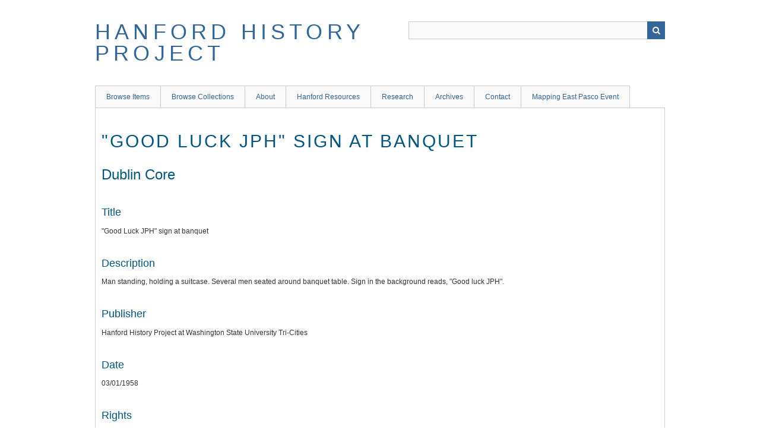

--- FILE ---
content_type: text/html; charset=utf-8
request_url: http://hanfordhistory.com/items/show/4069
body_size: 2976
content:
<!DOCTYPE html>
<html class="" lang="en-US">
<head>
    <meta charset="utf-8">
    <meta name="viewport" content="width=device-width, initial-scale=1.0, maximum-scale=1.0, minimum-scale=1.0, user-scalable=yes" />
        <meta name="description" content="Hanford History Project at WSU Tri Cities" />
    
        <title>&quot;Good Luck JPH&quot; sign at banquet
 &middot; Hanford History Project</title>

    <link rel="alternate" type="application/rss+xml" title="Omeka RSS Feed" href="/items/browse?output=rss2" /><link rel="alternate" type="application/atom+xml" title="Omeka Atom Feed" href="/items/browse?output=atom" />
        <!-- Stylesheets -->
    <link href="http://hanfordhistory.com/plugins/NeatlineFeatures/views/shared/css/nlfeatures.css" media="all" rel="stylesheet" type="text/css" >
<link href="http://hanfordhistory.com/plugins/Html5Media/views/shared/mediaelement/mediaelementplayer.css" media="all" rel="stylesheet" type="text/css" >
<link href="http://hanfordhistory.com/plugins/Html5Media/views/shared/css/html5media.css" media="all" rel="stylesheet" type="text/css" >
<link href="http://hanfordhistory.com/plugins/Geolocation/views/shared/css/geolocation-marker.css" media="all" rel="stylesheet" type="text/css" >
<link href="http://hanfordhistory.com/application/views/scripts/css/iconfonts.css" media="all" rel="stylesheet" type="text/css" >
<link href="http://hanfordhistory.com/themes/berlin/css/style.css" media="all" rel="stylesheet" type="text/css" >    <!-- JavaScripts -->
                        <script type="text/javascript" src="//ajax.googleapis.com/ajax/libs/jquery/1.11.2/jquery.min.js"></script>
<script type="text/javascript">
    //<!--
    window.jQuery || document.write("<script type=\"text\/javascript\" src=\"http:\/\/hanfordhistory.com\/application\/views\/scripts\/javascripts\/vendor\/jquery.js\" charset=\"utf-8\"><\/script>")    //-->
</script>
<script type="text/javascript" src="//ajax.googleapis.com/ajax/libs/jqueryui/1.11.2/jquery-ui.min.js"></script>
<script type="text/javascript">
    //<!--
    window.jQuery.ui || document.write("<script type=\"text\/javascript\" src=\"http:\/\/hanfordhistory.com\/application\/views\/scripts\/javascripts\/vendor\/jquery-ui.js\" charset=\"utf-8\"><\/script>")    //-->
</script>
<script type="text/javascript">
    //<!--
    jQuery.noConflict();    //-->
</script>
<script type="text/javascript" src="//maps.google.com/maps/api/js?v=3.8&amp;sensor=false"></script>
<script type="text/javascript" src="http://hanfordhistory.com/plugins/NeatlineFeatures/views/shared/javascripts/libraries/openlayers/OpenLayers.min.js"></script>
<script type="text/javascript" src="http://hanfordhistory.com/plugins/NeatlineFeatures/views/shared/javascripts/libraries/tile.stamen.js"></script>
<script type="text/javascript" src="http://hanfordhistory.com/plugins/NeatlineFeatures/views/shared/javascripts/neatline-features-2.0.5-min.js"></script>
<script type="text/javascript" src="http://hanfordhistory.com/plugins/Html5Media/views/shared/mediaelement/mediaelement-and-player.min.js"></script>
<script type="text/javascript" src="//maps.google.com/maps/api/js?sensor=false"></script>
<script type="text/javascript" src="http://hanfordhistory.com/plugins/Geolocation/views/shared/javascripts/map.js"></script>
<!--[if (gte IE 6)&(lte IE 8)]> <script type="text/javascript" src="http://hanfordhistory.com/application/views/scripts/javascripts/vendor/selectivizr.js"></script><![endif]-->
<script type="text/javascript" src="http://hanfordhistory.com/application/views/scripts/javascripts/vendor/respond.js"></script>
<script type="text/javascript" src="http://hanfordhistory.com/application/views/scripts/javascripts/vendor/jquery-accessibleMegaMenu.js"></script>
<script type="text/javascript" src="http://hanfordhistory.com/themes/berlin/javascripts/berlin.js"></script>
<script type="text/javascript" src="http://hanfordhistory.com/application/views/scripts/javascripts/globals.js"></script></head>
 <body class="items show">
    <a href="#content" id="skipnav">Skip to main content</a>
            <header role="banner">
                        <div id="site-title"><a href="http://hanfordhistory.com" >Hanford History Project</a>
</div>

            <div id="search-container" role="search">
                                <form id="search-form" name="search-form" action="/search" method="get">    <input type="text" name="query" id="query" value="" title="Search">            <input type="hidden" name="query_type" value="keyword" id="query_type">                <input type="hidden" name="record_types[]" value="Item" id="record_types">                <input type="hidden" name="record_types[]" value="File" id="record_types">                <input type="hidden" name="record_types[]" value="Collection" id="record_types">                <input type="hidden" name="record_types[]" value="SimplePagesPage" id="record_types">                <button name="submit_search" id="submit_search" type="submit" value="Search">Search</button></form>
                            </div>
        </header>

         <div id="primary-nav" role="navigation">
             <ul class="navigation">
    <li>
        <a href="/items/browse">Browse Items</a>
    </li>
    <li>
        <a href="/collections/browse">Browse Collections</a>
    </li>
    <li>
        <a href="/about">About</a>
    </li>
    <li>
        <a href="/resources">Hanford Resources</a>
    </li>
    <li>
        <a href="/research">Research</a>
    </li>
    <li>
        <a href="/archives">Archives</a>
    </li>
    <li>
        <a href="/contacts">Contact</a>
    </li>
    <li>
        <a href="/mappingeastpasco">Mapping East Pasco Event</a>
    </li>
</ul>         </div>
  
         <div id="mobile-nav" role="navigation" aria-label="Mobile Navigation">
             <ul class="navigation">
    <li>
        <a href="/items/browse">Browse Items</a>
    </li>
    <li>
        <a href="/collections/browse">Browse Collections</a>
    </li>
    <li>
        <a href="/about">About</a>
    </li>
    <li>
        <a href="/resources">Hanford Resources</a>
    </li>
    <li>
        <a href="/research">Research</a>
    </li>
    <li>
        <a href="/archives">Archives</a>
    </li>
    <li>
        <a href="/contacts">Contact</a>
    </li>
    <li>
        <a href="/mappingeastpasco">Mapping East Pasco Event</a>
    </li>
</ul>         </div>
        
                               
    <div id="content" role="main" tabindex="-1">

<div id="primary">
    <h1>&quot;Good Luck JPH&quot; sign at banquet<br />
</h1>

    <!-- Items metadata -->
    <div id="item-metadata">
        <div class="element-set">
        <h2>Dublin Core</h2>
            <div id="dublin-core-title" class="element">
        <h3>Title</h3>
                    <div class="element-text">&quot;Good Luck JPH&quot; sign at banquet<br />
</div>
            </div><!-- end element -->
        <div id="dublin-core-description" class="element">
        <h3>Description</h3>
                    <div class="element-text">Man standing, holding a suitcase. Several men seated around banquet table. Sign in the background reads, &quot;Good luck JPH&quot;.<br />
</div>
            </div><!-- end element -->
        <div id="dublin-core-publisher" class="element">
        <h3>Publisher</h3>
                    <div class="element-text">Hanford History Project at Washington State University Tri-Cities<br />
</div>
            </div><!-- end element -->
        <div id="dublin-core-date" class="element">
        <h3>Date</h3>
                    <div class="element-text">03/01/1958</div>
            </div><!-- end element -->
        <div id="dublin-core-rights" class="element">
        <h3>Rights</h3>
                    <div class="element-text">Those interested in reproducing part or all of this collection should contact the Hanford History Project at ourhanfordhistory@tricity.wsu.edu, who can provide specific rights information for these items.<br />
</div>
            </div><!-- end element -->
        <div id="dublin-core-identifier" class="element">
        <h3>Identifier</h3>
                    <div class="element-text">RG4I_1633</div>
            </div><!-- end element -->
    </div><!-- end element-set -->
    </div>

    <h3>Files</h3>
    <div id="item-images">
         <div class="item-file image-jpeg"><a class="download-file" href="https://s3-us-west-2.amazonaws.com/omeka-hhp%2Foriginal%2F7ea207055add3e3e6e8059b9effa3b16.jpg"><img class="thumb" src="https://s3-us-west-2.amazonaws.com/omeka-hhp%2Fsquare_thumbnails%2F7ea207055add3e3e6e8059b9effa3b16.jpg" alt="RG4I_2017_1633.jpg" title="RG4I_2017_1633.jpg"></a></div>    </div>

         <div id="collection" class="element">
        <h3>Collection</h3>
        <div class="element-text"><a href="/collections/show/38">Harry and Juanita Anderson Collection</a></div>
      </div>
   
     <!-- The following prints a list of all tags associated with the item -->
    
    <!-- The following prints a citation for this item. -->
    <div id="item-citation" class="element">
        <h3>Citation</h3>
        <div class="element-text">&#8220;&quot;Good Luck JPH&quot; sign at banquet
,&#8221; <em>Hanford History Project</em>, accessed January 22, 2026, <span class="citation-url">http://hanfordhistory.com/items/show/4069</span>.</div>
    </div>
       <span class="Z3988" title="ctx_ver=Z39.88-2004&amp;rft_val_fmt=info%3Aofi%2Ffmt%3Akev%3Amtx%3Adc&amp;rfr_id=info%3Asid%2Fomeka.org%3Agenerator&amp;rft.publisher=Hanford+History+Project+at+Washington+State+University+Tri-Cities%0D%0A&amp;rft.date=03%2F01%2F1958&amp;rft.rights=Those+interested+in+reproducing+part+or+all+of+this+collection+should+contact+the+Hanford+History+Project+at+ourhanfordhistory%40tricity.wsu.edu%2C+who+can+provide+specific+rights+information+for+these+items.%0D%0A&amp;rft.title=%22Good+Luck+JPH%22+sign+at+banquet%0D%0A&amp;rft.description=Man+standing%2C+holding+a+suitcase.+Several+men+seated+around+banquet+table.+Sign+in+the+background+reads%2C+%22Good+luck+JPH%22.%0D%0A&amp;rft.identifier=http%3A%2F%2Fhanfordhistory.com%2Fitems%2Fshow%2F4069"></span>

    <ul class="item-pagination navigation">
        <li id="previous-item" class="previous"><a href="/items/show/4068">&larr; Previous Item</a></li>
        <li id="next-item" class="next"><a href="/items/show/4070">Next Item &rarr;</a></li>
    </ul>

</div> <!-- End of Primary. -->

 </div><!-- end content -->

<footer role="contentinfo">

    <div id="footer-content" class="center-div">
                <div id="custom-footer-text">
            <p><em>The Hanford History Partnership is a collaborative effort of Washington State University Tri-Cities</em></p>
        </div>
                        <nav><ul class="navigation">
    <li>
        <a href="/items/browse">Browse Items</a>
    </li>
    <li>
        <a href="/collections/browse">Browse Collections</a>
    </li>
    <li>
        <a href="/about">About</a>
    </li>
    <li>
        <a href="/resources">Hanford Resources</a>
    </li>
    <li>
        <a href="/research">Research</a>
    </li>
    <li>
        <a href="/archives">Archives</a>
    </li>
    <li>
        <a href="/contacts">Contact</a>
    </li>
    <li>
        <a href="/mappingeastpasco">Mapping East Pasco Event</a>
    </li>
</ul></nav>
        <p>Proudly powered by <a href="http://omeka.org">Omeka</a>.</p>

    </div><!-- end footer-content -->

     
</footer>

<script type="text/javascript">
    jQuery(document).ready(function(){
        Omeka.showAdvancedForm();
        Omeka.skipNav();
        Omeka.megaMenu();
        Berlin.dropDown();
    });
</script>

</body>

</html>
